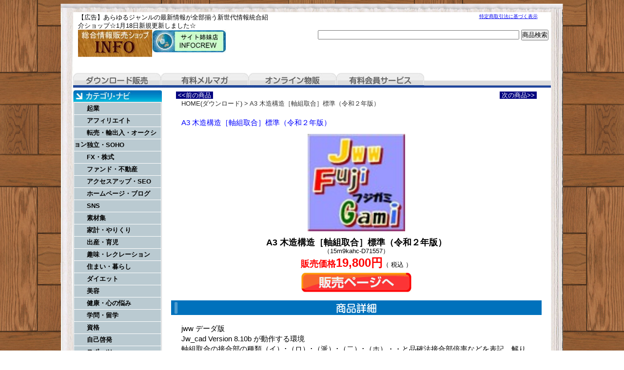

--- FILE ---
content_type: text/html; charset=UTF-8
request_url: http://ecoolv.com/article/5499.html
body_size: 5410
content:
<!DOCTYPE html PUBLIC "-//W3C//DTD XHTML 1.0 Transitional//EN" "http://www.w3.org/TR/xhtml1/DTD/xhtml1-transitional.dtd">
<html xmlns="http://www.w3.org/1999/xhtml" xml:lang="ja" lang="ja">
<head>
<meta http-equiv="Content-Language" content="ja" />
<meta http-equiv="Content-Type" content="text/html; charset=utf-8" />
<meta http-equiv="Content-Script-Type" content="text/javascript" />
<meta http-equiv="Content-Style-Type" content="text/css" />
<meta name="description" content="A3 木造構造［軸組取合］標準（令和２年版）" />
<meta name="keywords" content=",,情報販売,起業,稼ぐ,副業,語学,美容,健康,レジャー,趣味,恋愛,音楽,ギャンブル" />
<title>A3 木造構造［軸組取合］標準（令和２年版）｜ダウンロード販売　インフォ　お悩み解決のあらゆるジャンルの最新情報をご覧いただけます。</title>
<script src="../kiji/jquery-1.2.6.js" type="text/javascript"></script>
<script src="../kiji/jquery.treeview.js" type="text/javascript"></script>
<script type="text/javascript">
//<![CDATA[
$(function() {
	$("#tree").treeview({
		collapsed: true,
		animated: "medium",
		control: "#sidetreecontrol",
		persist: "location"
	});
});
//]]>
</script>
<style type="text/css">
<!--
*{
	margin: 0px;
	padding: 0px;
}
body {
	margin: 0px;
	padding: 0px;
	color: #000000;
	text-align: center;
	vertical-align: baseline;
	line-height: 1.4em;
	font: 0.8em Verdana, Arial, Helvetica, sans-serif, "ＭＳ Ｐゴシック", Osaka, "ヒラギノ角ゴ Pro W3";
	background:  url(../kiji/userfiles/Image/page_back_top.jpg) repeat-y center top;
}
div {
	line-height: 1.4em;
}
img {
	border-style: none;
	background: bottom;
}
#container { 
	overflow: hidden;
	width:980px;
margin: 25px auto 5px;
	padding:0 25px 0 25px ;
	text-align: left;
	background: transparent url(../kiji/userfiles/Image/page_back.jpg) repeat-y center top;
}
div:after {       /* 画像overflow防止 */
  content: ".";
  display: block;
  visibility: hidden;
  height: 0;
  line-height:0;
  clear: both;
}
.button {
	text-align: center;
	vertical-align: middle;
	padding: 10px 0;
}
.block_h {
  margin:0 auto;
  overflow: hidden;
  width:980px;
  background:transparent url(../kiji/userfiles/Image/top_back3.jpg) repeat-x left bottom;
}
.block_l {
  float:left;
  overflow: hidden;
  width:182px;
  background:transparent ;
}
.block_m {
  float:left;
  overflow: hidden;
 padding:7px 0 0 0 ;
  background:transparent ;
}
.block_f {
  clear:both;
  margin:0 auto;
  overflow: hidden;
  width:980px;
 padding:0 0 15px 0 ;
  background:transparent url(../kiji/userfiles/Image/page_back_bottom.jpg) no-repeat center bottom;
}
/* ---------------- menu5 start --------------- */
.menu5_1_1 {
  width:180px; 
  padding:2px 0 0 0 ;
  /*(4)clear: both;(4)*/
  /*(1)float: left;(1)*/
  /*(2)margin: 0 auto;(2)*/
   float: right; 
}
.ftmenu5_2 {
  text-align:center;
  font-size: 0.8em;
  width:180px;
}
.ftmenu5_2 li {
  display:inline;
  padding-left:10px;
  padding-right:5px;
  border-left:1px solid #000;
}
.ftmenu5_2 li.first {
  border-left:none;
}
.freeparts2_1_1 {
  width:400px; 
 padding:2px 0 0 10px ;
/*(4)clear: both;(4)*/
 float: left; 
/*(2)margin: 0 auto;(2)*/
/*(3)float: right;(3)*/
}
.freeparts2_2 {
  overflow: hidden;
  width:400px;
}
.freeparts3_1_1 {
  width:550px; 
 padding:20px 5px 0 0 ;
/*(4)clear: both;(4)*/
/*(1)float: left;(1)*/
/*(2)margin: 0 auto;(2)*/
 float: right; 
}
.freeparts3_2 {
  overflow: hidden;
  width:550px;
}
.freeparts1_1_1 {
  width:410px; 
 padding:0px 0 0 10px ;
/*(4)clear: both;(4)*/
 float: left; 
/*(2)margin: 0 auto;(2)*/
/*(3)float: right;(3)*/
}
.freeparts1_2 {
  overflow: hidden;
  width:410px;
}
.freeparts27_1_1 {
  width:980px; 
 padding:5px 0 0 0 ;
 clear: both; 
 float: left; 
/*(2)margin: 0 auto;(2)*/
/*(3)float: right;(3)*/
}
.freeparts27_2 {
  overflow: hidden;
  width:980px;
  height:30px;
}
.freeparts17_1_1 {
  width:182px; 
 padding:5px 0 0 0 ;
 clear: both; 
 float: left; 
/*(2)margin: 0 auto;(2)*/
/*(3)float: right;(3)*/
}
.freeparts17_2 {
  overflow: hidden;
  width:182px;
}
/* ---------------- menu1 start --------------- */
.menu1_1_1 {
  width:182px; 
   clear: both; 
   float: left; 
  /*(2)margin: 0 auto;(2)*/
  /*(3)float: right;(3)*/
}
.simple1_2 {
  clear: both;
  width:180px;
  border:1px solid;
  border-color:#ccc;
}
p.waku1_1, p.waku1_2, p.waku1_1_last, p.waku1_2_last {
	 margin: 0;
	 height: 24px;
	 background: #BACAD1;
	 text-align: left;
	 text-indent: 2em;
	 border-top: 1px solid #FFF;
	 border-right: 1px solid #FFF;
}
p.waku1_1 a, p.waku1_2 a, p.waku1_1_last a, p.waku1_2_last a {
	 display: block;
	 line-height: 24px;
	 text-decoration: none;
	 color: #000;
}
p.waku1_1, p.waku1_1_last {
	 border-left: 1px solid #FFF;
	 font-size: 1em;
	 font-weight: bold;
}
p.waku1_2, p.waku1_2_last {
	 border-left: 20px solid #FFF;
	 font-size: 0.9em;
	 font-weight: normal;
}
p.waku1_1_last, p.waku1_2_last {
	 border-bottom: 1px solid #FFF;
}
p.waku1_1 a:hover, p.waku1_1 .selected a, p.waku1_2 a:hover, p.waku1_2 .selected a, p.waku1_1_last a:hover, p.waku1_1_last .selected a, p.waku1_2_last a:hover, p.waku1_2_last .selected a {
	 color: #FFF;
	 background: #064662;
}
.parts1_2_1_1 {
  width:778px; 
  padding:0 0 0 10px ;
 clear: both; 
/*(1)float: left;(1)*/
 margin: 0 auto; 
/*(3)float: right;(3)*/
}
.parts1_2_1_2 {
  line-height: 1.4em;
  text-align: left;
  overflow: hidden;
  width:778px;
}
.parts1_2_1_2 a {
  text-decoration:none;
}
.parts1_2_1_2 a:hover {
  text-decoration:underline;
}
/* ---------------- menu5 start --------------- */
.menu5_2_1 {
  width:180px; 
  padding:2px 0 0 0 ;
   clear: both; 
  /*(1)float: left;(1)*/
   margin: 0 auto; 
  /*(3)float: right;(3)*/
}
.ftmenu5_2 {
  text-align:center;
  font-size: 0.8em;
  width:180px;
}
.ftmenu5_2 li {
  display:inline;
  padding-left:10px;
  padding-right:5px;
  border-left:1px solid #000;
}
.ftmenu5_2 li.first {
  border-left:none;
}
.freeparts4_1_1 {
  width:980px; 
 padding:5px 0 0 0 ;
 clear: both; 
/*(1)float: left;(1)*/
 margin: 0 auto; 
/*(3)float: right;(3)*/
}
.freeparts4_2 {
  overflow: hidden;
  width:980px;
  background-color:#CCFFFF;
  padding:5px 0 5px 0 ;
}
-->
</style>
<link href="/info.css" rel="stylesheet" type="text/css" media="screen, print" />
<style type="text/css">
<!--
span.span_pager { color:#222; }
span.brand_link a:link, span.span_pager a:link{color:#222;text-decoration:none;}
span.brand_link a:visited, span.span_pager a:visited{color:#0071BC;text-decoration:none;}
span.brand_link a:active, span.span_pager a:active{color:#00FFFF;}
span.brand_link a:hover, span.span_pager a:hover{color:#00FFFF;}
div.m_inq {text-align:center;}
-->
</style></head>
<body>
<div id="container">
<div class="block_h">
<div class="menu5_1_1">
<div class="ftmenu5_2">
<ul>
<li class="first"><a href="http://ecoolv.com/tokusho.html">特定商取引法に基づく表示</a></li>
</ul>
</div>
</div>
<div class="freeparts2_1_1">

<div class="freeparts2_2">
 <div style="text-align: left;"><span style="font-size: small;">【広告】あらゆるジャンルの最新情報が全部揃う新世代情報統合紹介ショップ☆1月18</span><span style="font-size: small;">日新規更新しました☆</span></div>
</div>

</div>
<div class="freeparts3_1_1">

<div class="freeparts3_2">
 <div style="float: right;">
<form accept-charset="EUC-JP" action="http://www.infocart.jp/items.php" method="get" name="kennsaku" enctype="application/x-www-form-urlencoded">
<input type="hidden" value="ecoolv" name="e" />
<input type="text" gtbfieldid="508" value="" maxlength="200" size="50" name="s" />
<input type="button" onClick="document.kennsaku.submit();" value="商品検索" />
</form>
</div>

</div>

</div>
<div class="freeparts1_1_1">

<div class="freeparts1_2">
 <div style="float: left;"><a href="http://ecoolv.com/"><img alt="" width="152" src="/kiji/userfiles/Image/toplogo.jpg" /></a></div>
<div style="float: left"><a href="http://www.infotopcrew.com/"><img border="0" alt="" width="152" src="/rogo/toplogo5.jpg" /></a>
<div style="padding-bottom: 0pt; padding-left: 10px; padding-right: 0pt; padding-top: 20px"><span style="color: rgb(77,77,77); font-size: x-large"><strong>　　　　　　</strong></span></div>
</div>
<h2><span style="font-size: small"><br />
</span><span style="font-size: small"><span style="color: rgb(255,0,0)"><span style="font-size: small"><span style="color: rgb(255,0,0)"></span></span７月１日新規更新しました。<br />
</span></span></h2>
</div>

</div>
 <div class="freeparts27_1_1">

<div class="freeparts27_2">
 <div style="float: left;" id="tab01"><a href="http://ecoolv.com/">ダウンロード販売</a></div>
<div style="float: left;" id="tab02"><a href="http://ecoolv.com/mailmag.html">有料メルマガ</a></div>
<div style="float: left;" id="tab03"><a href="http://ecoolv.com/online.html">オンライン物販</a></div>
<div style="float: left;" id="tab04"><a href="http://ecoolv.com/service.html">有料会員サービス</a></div>
</div>

</div>
</div> <!-- end of block --><div class="block_l">
<div class="freeparts17_1_1">

<div class="freeparts17_2">
 <img width="182" height="24" alt="" src="/kiji/userfiles/Image/00category_navi.jpg" /><br />
</div>

</div>
<div class="menu1_1_1">
<div class="simple1_2">
<p class="waku1_1"><a href="http://ecoolv.com/index.html?m_key_1=起業">起業</a></p>
<p class="waku1_1"><a href="http://ecoolv.com/index.html?m_key_1=アフィリエイト">アフィリエイト</a></p>
<p class="waku1_1"><a href="http://ecoolv.com/index.html?m_key_1=転売 輸入 出入 オークション">転売・輸出入・オークション</a></p>
<p class="waku1_1"><a href="http://ecoolv.com/index.html?m_key_1=独立 SOHO">独立・SOHO</a></p>
<p class="waku1_1"><a href="http://ecoolv.com/index.html?m_key_1=FX ＦＸ 株取引">FX・株式</a></p>
<p class="waku1_1"><a href="http://ecoolv.com/index.html?m_key_1=ファンド 不動産">ファンド・不動産</a></p>
<p class="waku1_1"><a href="http://ecoolv.com/index.html?m_key_1=アクセスアップ SEO ＳＥＯ">アクセスアップ・SEO</a></p>
<p class="waku1_1"><a href="http://ecoolv.com/index.html?m_key_1=ホームページ ブログ">ホームページ・ブログ</a></p>
<p class="waku1_1"><a href="http://ecoolv.com/index.html?m_key_1=SNS ＳＮＳ">SNS</a></p>
<p class="waku1_1"><a href="http://ecoolv.com/index.html?m_key_1=素材集">素材集</a></p>
<p class="waku1_1"><a href="http://ecoolv.com/index.html?m_key_1=家計 やりくり">家計・やりくり</a></p>
<p class="waku1_1"><a href="http://ecoolv.com/index.html?m_key_1=出産 育児">出産・育児</a></p>
<p class="waku1_1"><a href="http://ecoolv.com/index.html?m_key_1=趣味 レクレーション レクリエーション">趣味・レクレーション</a></p>
<p class="waku1_1"><a href="http://ecoolv.com/index.html?m_key_1=住まい 暮らし">住まい・暮らし</a></p>
<p class="waku1_1"><a href="http://ecoolv.com/index.html?m_key_1=ダイエット">ダイエット</a></p>
<p class="waku1_1"><a href="http://ecoolv.com/index.html?m_key_1=美容">美容</a></p>
<p class="waku1_1"><a href="http://ecoolv.com/index.html?m_key_1=健康 心の悩み うつ病">健康・心の悩み</a></p>
<p class="waku1_1"><a href="http://ecoolv.com/index.html?m_key_1=学問 留学">学問・留学</a></p>
<p class="waku1_1"><a href="http://ecoolv.com/index.html?m_key_1=資格">資格</a></p>
<p class="waku1_1"><a href="http://ecoolv.com/index.html?m_key_1=自己啓発">自己啓発</a></p>
<p class="waku1_1"><a href="http://ecoolv.com/index.html?m_key_1=スポーツ">スポーツ</a></p>
<p class="waku1_1"><a href="http://ecoolv.com/index.html?m_key_1=文芸 まんが 漫画">文芸・まんが</a></p>
<p class="waku1_1"><a href="http://ecoolv.com/index.html?m_key_1=音楽 映像">音楽・映像</a></p>
<p class="waku1_1"><a href="http://ecoolv.com/index.html?m_key_1=占い 風水">占い・風水</a></p>
<p class="waku1_1"><a href="http://ecoolv.com/index.html?m_key_1=ゲーム アプリ">ゲーム・アプリ</a></p>
<p class="waku1_1"><a href="http://ecoolv.com/index.html?m_key_1=写真集 グラビア">写真集・グラビア</a></p>
<p class="waku1_1"><a href="http://ecoolv.com/index.html?m_key_1=恋愛 婚活">恋愛・婚活</a></p>
<p class="waku1_1"><a href="http://ecoolv.com/index.html?m_key_1=会話 コミュニケーション">会話・コミュニケーション</a></p>
<p class="waku1_1"><a href="http://ecoolv.com/index.html?m_key_1=人間関係">人間関係</a></p>
<p class="waku1_1"><a href="http://ecoolv.com/index.html?m_key_1=衣類 化粧品">衣類・化粧品</a></p>
<p class="waku1_1"><a href="http://ecoolv.com/index.html?m_key_1=おもちゃ 玩具">おもちゃ</a></p>
<p class="waku1_1"><a href="http://ecoolv.com/index.html?m_key_1=インテリア">インテリア</a></p>
<p class="waku1_1"><a href="http://ecoolv.com/index.html?m_key_1=家具">家具</a></p>
<p class="waku1_1"><a href="http://ecoolv.com/index.html?m_key_1=ドリンク">ドリンク</a></p>
</div>
</div>
</div> <!-- end of block --><div class="block_m">
 <div class="parts1_2_1_1"><div class="parts1_2_1_2"> <table cellspacing="0" cellpadding="0" border="0" style="width: 740px; margin: 0pt auto;">
    <tbody>
        <tr>
            <td><a href="http://ecoolv.com/article/5498.html"><span style="color: rgb(255, 255, 255);"><span style="background-color: rgb(0, 0, 128);">&nbsp;<<前の商品&nbsp;</span></span></a></td>
            <td style="text-align: right;"><a href="http://ecoolv.com/article/5500.html"><span style="color: rgb(255, 255, 255);"><span style="background-color: rgb(0, 0, 128);">&nbsp;次の商品>>&nbsp;</span></span></a></td>
        </tr>
    </tbody>
</table>
<div style="display: block; margin-bottom: 5px; margin-left: 30px;"><span style="color: rgb(51, 51, 51);"><span style="text-align: left;" class="brand_link"><a href="http://ecoolv.com/">HOME(ダウンロード)</a></span></span>  <span style="text-align: left;" class="brand_link">  <span style="color: rgb(51, 51, 51);">      </span>  </span>  <span style="color: rgb(51, 51, 51);"><span style="text-align: left;" class="brand_link"> ></span></span><span style="text-align: left;" class="brand_link"><span style="color: rgb(51, 51, 51);">     </span></span><span style="color: rgb(51, 51, 51);"><span style="text-align: left;" class="brand_link">A3 木造構造［軸組取合］標準（令和２年版）</span></span></div>
<br />
<div style="text-align: left; margin-left: 30px;"><span style="color: rgb(0, 0, 255);"><span style="font-size: larger;">A3 木造構造［軸組取合］標準（令和２年版）</span></span></div>
<div style="text-align: center; padding: 15px;" id="main-image"><a href="http://www.infocart.jp/e/71557/147638"><img width="200" src="https://www.infocart.jp/down/images/71557.jpg" alt="A3 木造構造［軸組取合］標準（令和２年版）" /></a></div>
<h3 style="text-align: center; margin: 0pt 30px;"><span style="font-size: large;">A3 木造構造［軸組取合］標準（令和２年版）</span></h3>
<div style="text-align: center;">（15m9kahc-D71557）</div>
<div style="text-align: center;"><span style="color: rgb(255, 0, 0);"><strong><span style="font-size: large; line-height: 2em;">販売価格</span><span style="font-size: x-large;">19,800円</span></strong></span>（ 税込 ）</div>
<div style="text-align: center;"><a href="http://www.infocart.jp/e/71557/147638"><img width="226" height="40" src="/kiji/userfiles/Image/btn_hanbai.jpg" alt="カートに入れる" /><br />
<br />
</a></div>
<div style="text-align: center;"><img width="760" height="30" alt="商品詳細" src="/kiji/userfiles/Image/bar02_shousai2.gif" /></div>
<div style="text-align: left; margin: 0pt 30px;"><br />
<span style="font-size: larger; line-height: 1.4em;">jww デーダ版<br />
Jw_cad Version 8.10b が動作する環境<br />
軸組取合の接合部の種類（イ）･（ロ）･（派）･（二）･（ホ）・・と品確法接合部倍率などを表記、解りやすいように表にまとめて表示している。<br />
［伝統的な工法］と伝統的な工法ではありませんが金物が見えにくい工法の表記を追加。<br />
軸組取合概要と納まりなど解りやすいように図にまとめています。<br />
実用性の高い標準書にしました。 </span><br />
<br />
<span style="color: rgb(51, 153, 102);"> 出品者 </span> 檀上 孝二  <br />
<span style="color: rgb(51, 153, 102);">販売日 </span> 2020/08/22<br />
&nbsp;</div>
<div style="text-align: center;">
<h3 style="text-align: center; margin: 0pt 30px;"><span style="font-size: large;">A3 木造構造［軸組取合］標準（令和２年版）</span></h3>
（15m9kahc-D71557）<br />
<span style="color: rgb(255, 0, 0);"><strong><span style="font-size: large; line-height: 2em;">販売価格</span><span style="font-size: x-large;">19,800円</span></strong></span>（ 税込 ）<br />
<a href="http://www.infocart.jp/e/71557/147638"><img width="226" height="40" src="/kiji/userfiles/Image/btn_hanbai.jpg" alt="カートに入れる" /> </a></div></div></div></div> <!-- end of block --><div class="block_f">
<div class="menu5_2_1">
<div class="ftmenu5_2">
<ul>
<li class="first"><a href="http://ecoolv.com/tokusho.html">特定商取引法に基づく表示</a></li>
</ul>
</div>
</div>
<div class="freeparts4_1_1">

<div class="freeparts4_2">
 <div style="text-align: center"><span style="color: rgb(34,34,34)"><span style="font-size: smaller">Copyright &copy; 2010 INFO All rights reserved</span></span><span style="color: rgb(128,128,128)"><br />
</span></div>
</div>

</div>
</div> <!-- end of block -->
</div> <!-- end of container -->
</body>
</html>

